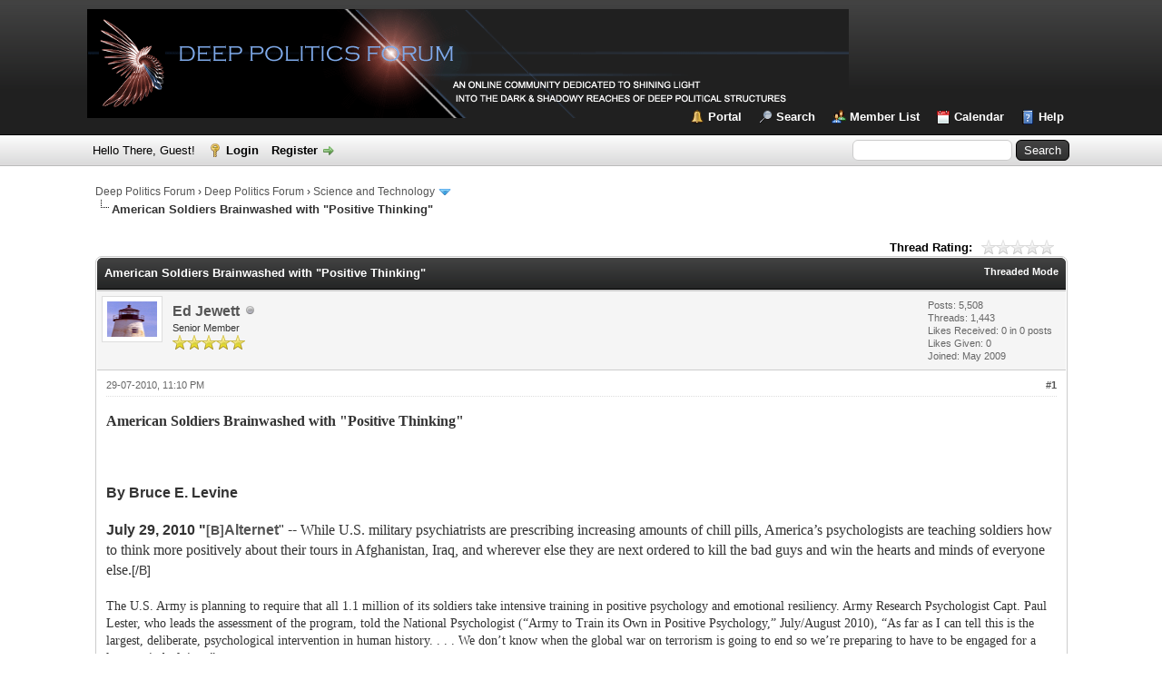

--- FILE ---
content_type: text/html; charset=UTF-8
request_url: https://deeppoliticsforum.com/fora/thread-4219-post-24119.html
body_size: 15677
content:
<!DOCTYPE html PUBLIC "-//W3C//DTD XHTML 1.0 Transitional//EN" "http://www.w3.org/TR/xhtml1/DTD/xhtml1-transitional.dtd">
<html xml:lang="en" lang="en" xmlns="http://www.w3.org/1999/xhtml">
<head>
<title>American Soldiers Brainwashed with &quot;Positive Thinking&quot;</title>

<link rel="alternate" type="application/rss+xml" title="Latest Threads (RSS 2.0)" href="https://deeppoliticsforum.com/fora/syndication.php" />
<link rel="alternate" type="application/atom+xml" title="Latest Threads (Atom 1.0)" href="https://deeppoliticsforum.com/fora/syndication.php?type=atom1.0" />
<meta http-equiv="Content-Type" content="text/html; charset=UTF-8" />
<meta http-equiv="Content-Script-Type" content="text/javascript" />
<script type="text/javascript" src="https://deeppoliticsforum.com/fora/jscripts/jquery.js?ver=1823"></script>
<script type="text/javascript" src="https://deeppoliticsforum.com/fora/jscripts/jquery.plugins.min.js?ver=1821"></script>
<script type="text/javascript" src="https://deeppoliticsforum.com/fora/jscripts/general.js?ver=1827"></script>

<link type="text/css" rel="stylesheet" href="https://deeppoliticsforum.com/fora/cache/themes/theme2/global.css?t=1585274374" />
<link type="text/css" rel="stylesheet" href="https://deeppoliticsforum.com/fora/cache/themes/theme1/star_ratings.css?t=1756606487" />
<link type="text/css" rel="stylesheet" href="https://deeppoliticsforum.com/fora/cache/themes/theme1/showthread.css?t=1756606487" />
<link type="text/css" rel="stylesheet" href="https://deeppoliticsforum.com/fora/cache/themes/theme1/css3.css?t=1756606487" />
<link type="text/css" rel="stylesheet" href="https://deeppoliticsforum.com/fora/cache/themes/theme2/color_black.css?t=1579751174" />

<script type="text/javascript">
<!--
	lang.unknown_error = "An unknown error has occurred.";
	lang.confirm_title = "Please Confirm";
	lang.expcol_collapse = "[-]";
	lang.expcol_expand = "[+]";
	lang.select2_match = "One result is available, press enter to select it.";
	lang.select2_matches = "{1} results are available, use up and down arrow keys to navigate.";
	lang.select2_nomatches = "No matches found";
	lang.select2_inputtooshort_single = "Please enter one or more character";
	lang.select2_inputtooshort_plural = "Please enter {1} or more characters";
	lang.select2_inputtoolong_single = "Please delete one character";
	lang.select2_inputtoolong_plural = "Please delete {1} characters";
	lang.select2_selectiontoobig_single = "You can only select one item";
	lang.select2_selectiontoobig_plural = "You can only select {1} items";
	lang.select2_loadmore = "Loading more results&hellip;";
	lang.select2_searching = "Searching&hellip;";

	var templates = {
		modal: '<div class=\"modal\">\
	<div style=\"overflow-y: auto; max-height: 400px;\">\
		<table border=\"0\" cellspacing=\"0\" cellpadding=\"5\" class=\"tborder\">\
			<tr>\
				<td class=\"thead\"><strong>__title__</strong></td>\
			</tr>\
			<tr>\
				<td class=\"trow1\">__message__</td>\
			</tr>\
			<tr>\
				<td class=\"tfoot\">\
					<div style=\"text-align: center\" class=\"modal_buttons\">__buttons__</div>\
				</td>\
			</tr>\
		</table>\
	</div>\
</div>',
		modal_button: '<input type=\"submit\" class=\"button\" value=\"__title__\"/>&nbsp;'
	};

	var cookieDomain = ".deeppoliticsforum.com";
	var cookiePath = "/fora/";
	var cookiePrefix = "";
	var cookieSecureFlag = "1";
	var deleteevent_confirm = "Are you sure you want to delete this event?";
	var removeattach_confirm = "Are you sure you want to remove the selected attachment from this post?";
	var loading_text = 'Loading. <br />Please Wait&hellip;';
	var saving_changes = 'Saving changes&hellip;';
	var use_xmlhttprequest = "1";
	var my_post_key = "9b069ec535d5759b0190d44d61427856";
	var rootpath = "https://deeppoliticsforum.com/fora";
	var imagepath = "https://deeppoliticsforum.com/fora/images";
  	var yes_confirm = "Yes";
	var no_confirm = "No";
	var MyBBEditor = null;
	var spinner_image = "https://deeppoliticsforum.com/fora/images/spinner.gif";
	var spinner = "<img src='" + spinner_image +"' alt='' />";
	var modal_zindex = 9999;
// -->
</script>

<script type="text/javascript">
<!--
	var quickdelete_confirm = "Are you sure you want to delete this post?";
	var quickrestore_confirm = "Are you sure you want to restore this post?";
	var allowEditReason = "1";
	lang.save_changes = "Save Changes";
	lang.cancel_edit = "Cancel Edit";
	lang.quick_edit_update_error = "There was an error editing your reply:";
	lang.quick_reply_post_error = "There was an error posting your reply:";
	lang.quick_delete_error = "There was an error deleting your reply:";
	lang.quick_delete_success = "The post was deleted successfully.";
	lang.quick_delete_thread_success = "The thread was deleted successfully.";
	lang.quick_restore_error = "There was an error restoring your reply:";
	lang.quick_restore_success = "The post was restored successfully.";
	lang.editreason = "Edit Reason";
	lang.post_deleted_error = "You can not perform this action to a deleted post.";
	lang.softdelete_thread = "Soft Delete Thread";
	lang.restore_thread = "Restore Thread";
// -->
</script>
<!-- jeditable (jquery) -->
<script type="text/javascript" src="https://deeppoliticsforum.com/fora/jscripts/report.js?ver=1820"></script>
<script src="https://deeppoliticsforum.com/fora/jscripts/jeditable/jeditable.min.js"></script>
<script type="text/javascript" src="https://deeppoliticsforum.com/fora/jscripts/thread.js?ver=1827"></script>
<script type="text/javascript" src="https://deeppoliticsforum.com/fora/jscripts/thankyoulike.min.js?ver=30309"></script>
<script type="text/javascript">
<!--
	var tylEnabled = "1";
	var tylDisplayGrowl = "1";
	var tylCollapsible = "1";
	var tylCollDefault = "open";
	var tylUser = "0";
	var tylSend = "Added {1} to this post";
	var tylRemove = "Removed {1} from this post";
// -->
</script>
</head>
<body>
	

<div id="fb-root"></div>
<script async defer crossorigin="anonymous" src="https://connect.facebook.net/en_US/sdk.js#xfbml=1&version=v11.0" nonce="uRqNyOCi"></script>
<div id="container">
		<a name="top" id="top"></a>
		<div id="header">
			<div id="logo">
				<div class="wrapper">
					<a href="https://deeppoliticsforum.com/fora/index.php"><img src="https://deeppoliticsforum.com/fora/images/dpflogo2.png" alt="Deep Politics Forum" title="Deep Politics Forum" /></a>
					<ul class="menu top_links">
						
<li><a href="https://deeppoliticsforum.com/fora/portal.php" class="portal">Portal</a></li>

						
<li><a href="https://deeppoliticsforum.com/fora/search.php" class="search">Search</a></li>

						
<li><a href="https://deeppoliticsforum.com/fora/memberlist.php" class="memberlist">Member List</a></li>

						
<li><a href="https://deeppoliticsforum.com/fora/calendar.php" class="calendar">Calendar</a></li>

						<li><a href="https://deeppoliticsforum.com/fora/misc.php?action=help" class="help">Help</a></li>
					</ul>
				</div>
			</div>
			<div id="panel">
				<div class="upper">
					<div class="wrapper">
						
						<form action="https://deeppoliticsforum.com/fora/search.php">
						<fieldset id="search">
							<input name="keywords" type="text" class="textbox" />
							<input value="Search" type="submit" class="button" />
							<input type="hidden" name="action" value="do_search" />
							<input type="hidden" name="postthread" value="1" />
						</fieldset>
						</form>

						
						<!-- Continuation of div(class="upper") as opened in the header template -->
						<span class="welcome">Hello There, Guest! <a href="https://deeppoliticsforum.com/fora/member.php?action=login" onclick="$('#quick_login').modal({ fadeDuration: 250, keepelement: true, zIndex: (typeof modal_zindex !== 'undefined' ? modal_zindex : 9999) }); return false;" class="login">Login</a> <a href="https://deeppoliticsforum.com/fora/member.php?action=register" class="register">Register</a></span>
					</div>
				</div>
				<div class="modal" id="quick_login" style="display: none;">
					<form method="post" action="https://deeppoliticsforum.com/fora/member.php">
						<input name="action" type="hidden" value="do_login" />
						<input name="url" type="hidden" value="" />
						<input name="quick_login" type="hidden" value="1" />
						<input name="my_post_key" type="hidden" value="9b069ec535d5759b0190d44d61427856" />
						<table width="100%" cellspacing="0" cellpadding="5" border="0" class="tborder">
							<tr>
								<td class="thead" colspan="2"><strong>Login</strong></td>
							</tr>
							
<tr>
	<td class="trow1" width="25%"><strong>Username:</strong></td>
	<td class="trow1"><input name="quick_username" id="quick_login_username" type="text" value="" class="textbox initial_focus" /></td>
</tr>
<tr>
	<td class="trow2"><strong>Password:</strong></td>
	<td class="trow2">
		<input name="quick_password" id="quick_login_password" type="password" value="" class="textbox" /><br />
		<a href="https://deeppoliticsforum.com/fora/member.php?action=lostpw" class="lost_password">Lost Password?</a>
	</td>
</tr>
<tr>
	<td class="trow1">&nbsp;</td>
	<td class="trow1 remember_me">
		<input name="quick_remember" id="quick_login_remember" type="checkbox" value="yes" class="checkbox" checked="checked" />
		<label for="quick_login_remember">Remember me</label>
	</td>
</tr>
<tr>
	<td class="trow2" colspan="2">
		<div align="center"><input name="submit" type="submit" class="button" value="Login" /></div>
	</td>
</tr>

						</table>
					</form>
				</div>
				<script type="text/javascript">
					$("#quick_login input[name='url']").val($(location).attr('href'));
				</script>

					<!-- </div> in header_welcomeblock_member and header_welcomeblock_guest -->
				<!-- </div> in header_welcomeblock_member and header_welcomeblock_guest -->
			</div>
		</div>
		<div id="content">
			<div class="wrapper">
				
				
				
				
				
				
				
				

<div class="navigation">

<a href="https://deeppoliticsforum.com/fora/index.php">Deep Politics Forum</a>
&rsaquo;


<a href="forum-1.html">Deep Politics Forum</a>
&rsaquo;


<a href="forum-11-page-25.html">Science and Technology</a>
 <img src="https://deeppoliticsforum.com/fora/images/arrow_down.png" alt="v" title="" class="pagination_breadcrumb_link" id="breadcrumb_multipage" />
<div id="breadcrumb_multipage_popup" class="pagination pagination_breadcrumb" style="display: none;">

<a href="forum-11-page-24.html" class="pagination_previous">&laquo; Previous</a>

<a href="forum-11.html" class="pagination_first">1</a>  &hellip;

<a href="forum-11-page-23.html" class="pagination_page">23</a>

<a href="forum-11-page-24.html" class="pagination_page">24</a>

 <a href="forum-11-page-25.html" class="pagination_current">25</a>

<a href="forum-11-page-26.html" class="pagination_page">26</a>

<a href="forum-11-page-27.html" class="pagination_page">27</a>

&hellip;  <a href="forum-11-page-32.html" class="pagination_last">32</a>

<a href="forum-11-page-26.html" class="pagination_next">Next &raquo;</a>

</div>
<script type="text/javascript">
// <!--
	if(use_xmlhttprequest == "1")
	{
		$("#breadcrumb_multipage").popupMenu();
	}
// -->
</script>



<br /><img src="https://deeppoliticsforum.com/fora/images/nav_bit.png" alt="" />

<span class="active">American Soldiers Brainwashed with &quot;Positive Thinking&quot;</span>

</div>

				<br />

	
	
	<div class="float_left">
		
	</div>
	<div class="float_right">
		
	</div>
	
<div style="margin-top: 6px; padding-right: 10px;" class="float_right">
		<script type="text/javascript">
		<!--
			lang.ratings_update_error = "There was an error updating the rating.";
		// -->
		</script>
		<script type="text/javascript" src="https://deeppoliticsforum.com/fora/jscripts/rating.js?ver=1821"></script>
		<div class="inline_rating">
			<strong class="float_left" style="padding-right: 10px;">Thread Rating:</strong>
			<ul class="star_rating star_rating_notrated" id="rating_thread_4219">
				<li style="width: 0%" class="current_rating" id="current_rating_4219">0 Vote(s) - 0 Average</li>
				<li><a class="one_star" title="1 star out of 5" href="./ratethread.php?tid=4219&amp;rating=1&amp;my_post_key=9b069ec535d5759b0190d44d61427856">1</a></li>
				<li><a class="two_stars" title="2 stars out of 5" href="./ratethread.php?tid=4219&amp;rating=2&amp;my_post_key=9b069ec535d5759b0190d44d61427856">2</a></li>
				<li><a class="three_stars" title="3 stars out of 5" href="./ratethread.php?tid=4219&amp;rating=3&amp;my_post_key=9b069ec535d5759b0190d44d61427856">3</a></li>
				<li><a class="four_stars" title="4 stars out of 5" href="./ratethread.php?tid=4219&amp;rating=4&amp;my_post_key=9b069ec535d5759b0190d44d61427856">4</a></li>
				<li><a class="five_stars" title="5 stars out of 5" href="./ratethread.php?tid=4219&amp;rating=5&amp;my_post_key=9b069ec535d5759b0190d44d61427856">5</a></li>
			</ul>
		</div>
</div>

	<table border="0" cellspacing="0" cellpadding="5" class="tborder tfixed clear">
		<tr>
			<td class="thead">
				<div class="float_right">
					<span class="smalltext"><strong><a href="showthread.php?mode=threaded&amp;tid=4219&amp;pid=24119#pid24119">Threaded Mode</a></strong></span>
				</div>
				<div>
					<strong>American Soldiers Brainwashed with &quot;Positive Thinking&quot;</strong>
				</div>
			</td>
		</tr>
<tr><td id="posts_container">
	<div id="posts">
		

<a name="pid24119" id="pid24119"></a>
<div class="post " style="" id="post_24119">
<div class="post_author">
	
<div class="author_avatar"><a href="user-162.html"><img src="https://deeppoliticsforum.com/fora/uploads/avatars/avatar_162.jpg?dateline=1579794261" alt="" width="55" height="39" /></a></div>

	<div class="author_information">
			<strong><span class="largetext"><a href="https://deeppoliticsforum.com/fora/user-162.html">Ed Jewett</a></span></strong> 
<img src="https://deeppoliticsforum.com/fora/images/buddy_offline.png" title="Offline" alt="Offline" class="buddy_status" />
<br />
			<span class="smalltext">
				Senior Member<br />
				<img src="images/star.png" border="0" alt="*" /><img src="images/star.png" border="0" alt="*" /><img src="images/star.png" border="0" alt="*" /><img src="images/star.png" border="0" alt="*" /><img src="images/star.png" border="0" alt="*" /><br />
				
			</span>
	</div>
	<div class="author_statistics">
		

	Posts: 5,508<br />
	Threads: 1,443<br />
	Likes Received: <span>0</span> in 0 posts
<br />
Likes Given: 0<br />
	Joined: May 2009
	

	</div>
</div>
<div class="post_content">
	<div class="post_head">
		
<div class="float_right" style="vertical-align: top">
<strong><a href="thread-4219-post-24119.html#pid24119" title="American Soldiers Brainwashed with &quot;Positive Thinking&quot;">#1</a></strong>

</div>

		
		<span class="post_date">29-07-2010, 11:10 PM <span class="post_edit" id="edited_by_24119"></span></span>
		
	</div>
	<div class="post_body scaleimages" id="pid_24119">
		<span style="font-weight: bold;" class="mycode_b"><span style="font-family: Times New Roman;" class="mycode_font"><span style="font-size: 12pt;" class="mycode_size">American Soldiers Brainwashed with "Positive Thinking" </span></span></span><br />
<br />
 																						<span style="font-weight: bold;" class="mycode_b"> </span><br />
<br />
 																						<span style="font-weight: bold;" class="mycode_b"><span style="font-size: 12pt;" class="mycode_size">By Bruce E. Levine</span></span><br />
<br />
 																						<span style="font-weight: bold;" class="mycode_b"><span style="font-size: 12pt;" class="mycode_size">July 29, 2010 "</span><a href="http://www.alternet.org/world/147637/american_soldiers_brainwashed_with_%22positive_thinking%2522" target="_blank" rel="noopener" class="mycode_url">[B]<span style="font-size: 12pt;" class="mycode_size">Alternet</span></span></a><span style="font-size: 12pt;" class="mycode_size">" -- </span><span style="font-family: Times New Roman;" class="mycode_font"><span style="font-size: 12pt;" class="mycode_size">While  U.S. military psychiatrists are prescribing increasing amounts of chill  pills, America’s psychologists are teaching soldiers how to think more  positively about their tours in Afghanistan, Iraq, and wherever else  they are next ordered to kill the bad guys and win the hearts and minds  of everyone else.</span></span>[/B]<br />
<br />
 																						<span style="font-family: Times New Roman;" class="mycode_font">The U.S. Army is  planning to require that all 1.1 million of its soldiers take intensive  training in positive psychology and emotional resiliency. Army Research  Psychologist Capt. Paul Lester, who leads the assessment of the program,  told the National Psychologist (“Army to Train its Own in Positive  Psychology,” July/August 2010), “As far as I can tell this is the  largest, deliberate, psychological intervention in human history. . . .  We don’t know when the global war on terrorism is going to end so we’re  preparing to have to be engaged for a long period of time.”</span><br />
 																						<span style="font-family: Times New Roman;" class="mycode_font">Lester said the  program would develop “communication skills, cognitive reforming skills  and help soldiers not to catastrophize -- don’t think of the worse case  scenario about every potential problem.” The program also teaches  soldiers to focus on “expressing appreciation” and “correcting negative  views of ambiguous events.”</span><br />
 																						<span style="font-family: Times New Roman;" class="mycode_font">In August 2009,  the New York Times reported that Gen. George W. Casey Jr., the Army’s  chief of staff, said the total cost of this program would be &#36;117  million. The New York Times was alerted to the program by psychologist  Martin Seligman, director of the University of Pennsylvania Positive  Psychology Center, who has been consulting with the Pentagon. Seligman’s  particular program at Penn is costing the U.S. Army &#36;25 to &#36;30 million,  according to the Philadelphia Inquirer, which in its profile of  Seligman (May 30, 2010) noted that he “confidently walked the line  between grand and grandiose”; and it quoted him asserting, “We’re after  creating an indomitable Army.”</span><br />
 																						<span style="font-family: Times New Roman;" class="mycode_font">Seligman initially  thought that training the entire Army would be nearly an impossible  chore because of the enormous number of teachers required. However, Gen.  Casey informed him that the Army had 40,000 teachers. “You do?”  Seligman said. “Yes,” Casey retorted, they’re called drill sergeants.”  Now 150 sergeants come to Penn each month to take a course in positive  psychology.</span><br />
 																						<span style="font-family: Times New Roman;" class="mycode_font">At one training  session given at a hotel near Penn, according to the New York Times, 48  sergeants in full fatigues sat at desks, took notes, and role played. In  one exercise, Sgt. First Class James Cole of Fort Riley, Kansas and his  classmate transformed Sgt. Cole’s negative thinking about an order late  in the day to have Sgt. Cole’s exhausted men do one last difficult  assignment.</span><br />
 																						<span style="font-family: Times New Roman;" class="mycode_font">“Why is he tasking us again for this job?” the classmate asked, pretending to be Sgt. Cole. “It’s not fair.”</span><br />
 																						<span style="font-family: Times New Roman;" class="mycode_font">Sergeant Cole gave the “correct” positive-thinking response, “Maybe he’s hitting us because he knows we’re more reliable.”</span><br />
 																						<span style="font-family: Times New Roman;" class="mycode_font">While positive  psychology makes some sense for teenagers who are catastrophizing their  first relationship breakup to the point of becoming suicidal, how much  sense does it make to teach soldiers who are trying to stay alive in a  war zone to put a positive spin on everything? Moreover, wouldn’t  soldiers like their officers to consider worst-case scenarios before  ordering them into combat? And wouldn’t soldiers like politicians to  take seriously worst-case scenarios before embarking on a war? The  healthy option to negative thinking is not positive thinking but  critical thinking. Barbara Ehrenreich, author of Bright-sided and astute  critic of the dark side of positive thinking and positive psychology,  points out:</span><br />
 																						<span style="font-family: Times New Roman;" class="mycode_font">It’s easy to see  positive thinking as a uniquely American form of naïveté, but it is  neither uniquely American nor endearingly naïve. In vastly different  settings, positive thinking has been a tool of political repression  worldwide. . . . In the Soviet Union, as in the Eastern European states  and North Korea, the censors required upbeat art, books, and films,  meaning upbeat heroes, plots about fulfilling production quotas, and  endings promising a glorious revolutionary future. . . .The penalties  for negative thinking were real. Not to be positive and optimistic was  to be ‘defeatist’. . . . Accusing someone of spreading defeatism  condemned him to several years in Stalinist camps.</span><br />
 																						<span style="font-family: Times New Roman;" class="mycode_font">While the U.S.  military has only recently become excited about positive psychology  techniques, it has, for the last decade, increasingly used psychiatric  drugs to keep soldiers going. One in six service members is now taking  at least one psychiatric drug, according to the Navy Times (“Medicating  the Military,” March 17, 2010), with many soldiers taking “drug  cocktail” combinations. Soldiers and military healthcare providers  report that psychiatric drugs are “being prescribed, consumed, shared  and traded in combat zones.” While soldiers’ increasing use of  antidepressants is troubling enough (as the Food and Drug Administration  now requires warnings on antidepressants about their increasing the  risk of “suicidality” in children, teenagers, and young adults), what’s  as or even more worrisome is the increase of other psychiatric drugs. In  the last decade, antipsychotic drug use in the U.S. military has  increased more than 200 percent, and anti-anxiety drugs and sleeping  pills have increased 170 percent. These kinds of drugs impair motor  skills, reduce reaction times, and generally make one more sluggish --  or what soldiers call “stupid,” as the Navy Times notes.</span><br />
 																						<span style="font-family: Times New Roman;" class="mycode_font">While pushing  drugs and teaching positive thinking earns mental health professionals  money and brownie points with the elite, there is another path for  mental health professionals working with U.S. soldiers. First, offer  soldiers respect for their critical thinking, even if such critical  thinking brings them to conclusions unwanted by their superiors. Second,  if soldiers are anxious or angry because they believe that an  ego-tripping commanding officer is going to get them killed, do NOT tell  them to stop “catastrophizing”; instead take what they say seriously.  And if soldiers are depressed because they have seen too much death,  instead of directing them to “express appreciation,” try offering  genuine compassion. But don’t stop with only compassion. Speak truth to  power. Tell politicians who are maintaining America’s wars and planning  still others: Don’t kid yourself into thinking positive psychology and  chill pills are the answers, especially if soldiers and veterans  discover that you deceived them about the necessity and the  meaningfulness of their mission. Psychologists should loudly warn  politicians, military brass, and the nation that if soldiers and  veterans discover that they have been deceived about the meaningfulness  and necessity of their mission, it is only human for them to become more  prone to emotional turmoil, which can lead to destructive behaviors for  themselves and others.</span><br />
 																						 <br />
 																						<span style="font-family: Times New Roman;" class="mycode_font">Bruce E. Levine is a clinical psychologist and his latest book is <a href="http://www.amazon.com/exec/obidos/ASIN/1933392711/counterpunchmaga" target="_blank" rel="noopener" class="mycode_url">Surviving America’s Depression Epidemic: How to Find Morale, Energy, and Community in a World Gone Crazy</a> (Chelsea Green Publishing, 2007). His Web site is <a href="http://www.brucelevine.net/" target="_blank" rel="noopener" class="mycode_url">www.brucelevine.net</a> </span><br />
 																						<span style="font-weight: bold;" class="mycode_b">© 2010 Independent Media Institute. All rights reserved.</span>
	</div>
	
	
<div class="signature scaleimages">
<span style="font-weight: bold;" class="mycode_b"><span style="font-size: 12pt;" class="mycode_size"></span></span><span style="font-size: 12pt;" class="mycode_size"><span style="font-weight: bold;" class="mycode_b"><span style="color: purple;" class="mycode_color">"Where is the intersection between the world's deep hunger and your deep gladness?"</span></span></span><span style="font-weight: bold;" class="mycode_b"><span style="font-size: 12pt;" class="mycode_size"><br />
</span> </span>
</div>

	<div class="post_meta" id="post_meta_24119">
		
		<div class="float_right">
			
		</div>
	</div>
	
</div>
<div style="display: none;" id="tyl_24119">
<div class="post_controls tyllist ">
	
	<span id="tyl_title_24119" style=""></span><span id="tyl_title_collapsed_24119" style="display: none;"></span><br />
	<span id="tyl_data_24119" style="">&nbsp;&nbsp;• </span>
</div>
</div>
<div class="post_controls">
	<div class="postbit_buttons author_buttons float_left">
		
<a href="search.php?action=finduser&amp;uid=162" title="Find all posts by this user" class="postbit_find"><span>Find</span></a>

	</div>
	<div class="postbit_buttons post_management_buttons float_right">
		
<a href="newreply.php?tid=4219&amp;replyto=24119" title="Quote this message in a reply" class="postbit_quote postbit_mirage"><span>Reply</span></a>

	</div>
</div>
</div>


<a name="pid24121" id="pid24121"></a>
<div class="post " style="" id="post_24121">
<div class="post_author">
	
<div class="author_avatar"><a href="user-54.html"><img src="https://deeppoliticsforum.com/fora/images/default_avatar.png" alt="" width="55" height="55" /></a></div>

	<div class="author_information">
			<strong><span class="largetext"><a href="https://deeppoliticsforum.com/fora/user-54.html">Keith Millea</a></span></strong> 
<img src="https://deeppoliticsforum.com/fora/images/buddy_offline.png" title="Offline" alt="Offline" class="buddy_status" />
<br />
			<span class="smalltext">
				Senior Member<br />
				<img src="images/star.png" border="0" alt="*" /><img src="images/star.png" border="0" alt="*" /><img src="images/star.png" border="0" alt="*" /><img src="images/star.png" border="0" alt="*" /><img src="images/star.png" border="0" alt="*" /><br />
				
			</span>
	</div>
	<div class="author_statistics">
		

	Posts: 2,224<br />
	Threads: 334<br />
	Likes Received: <span>0</span> in 0 posts
<br />
Likes Given: 0<br />
	Joined: Oct 2008
	

	</div>
</div>
<div class="post_content">
	<div class="post_head">
		
<div class="float_right" style="vertical-align: top">
<strong><a href="thread-4219-post-24121.html#pid24121" title="American Soldiers Brainwashed with &quot;Positive Thinking&quot;">#2</a></strong>

</div>

		
		<span class="post_date">29-07-2010, 11:33 PM <span class="post_edit" id="edited_by_24121"></span></span>
		
	</div>
	<div class="post_body scaleimages" id="pid_24121">
		<blockquote class="mycode_quote"><cite>Quote:</cite><span style="font-family: Times New Roman;" class="mycode_font">Seligman initially thought that training the entire Army would be nearly an impossible chore because of the enormous number of teachers required. However, Gen. Casey informed him that the Army had 40,000 teachers. “You do?” Seligman said. “Yes,” Casey retorted, they’re called drill sergeants.” Now 150 sergeants come to Penn each month to take a course in positive psychology.</span></blockquote>
 <br />
LOL!<br />
Drill sergeants,the meanest,most sadistic,SOB's you ever want to meet teaching positive thinking phychology.Yeah,that'll work......:rofl:
	</div>
	
	
<div class="signature scaleimages">
"You never change things by fighting the existing reality. To change something, build a new model that makes the existing model obsolete.â€ <br />
Buckminster Fuller
</div>

	<div class="post_meta" id="post_meta_24121">
		
		<div class="float_right">
			
		</div>
	</div>
	
</div>
<div style="display: none;" id="tyl_24121">
<div class="post_controls tyllist ">
	
	<span id="tyl_title_24121" style=""></span><span id="tyl_title_collapsed_24121" style="display: none;"></span><br />
	<span id="tyl_data_24121" style="">&nbsp;&nbsp;• </span>
</div>
</div>
<div class="post_controls">
	<div class="postbit_buttons author_buttons float_left">
		
<a href="search.php?action=finduser&amp;uid=54" title="Find all posts by this user" class="postbit_find"><span>Find</span></a>

	</div>
	<div class="postbit_buttons post_management_buttons float_right">
		
<a href="newreply.php?tid=4219&amp;replyto=24121" title="Quote this message in a reply" class="postbit_quote postbit_mirage"><span>Reply</span></a>

	</div>
</div>
</div>


<a name="pid24128" id="pid24128"></a>
<div class="post " style="" id="post_24128">
<div class="post_author">
	
<div class="author_avatar"><a href="user-1.html"><img src="https://deeppoliticsforum.com/fora/uploads/avatars/avatar_1.jpg?dateline=1580184725" alt="" width="39" height="55" /></a></div>

	<div class="author_information">
			<strong><span class="largetext"><a href="https://deeppoliticsforum.com/fora/user-1.html"><span style="color: green;"><strong><em>Magda Hassan</em></strong></span></a></span></strong> 
<img src="https://deeppoliticsforum.com/fora/images/buddy_offline.png" title="Offline" alt="Offline" class="buddy_status" />
<br />
			<span class="smalltext">
				Administrator<br />
				<img src="images/star.png" border="0" alt="*" /><img src="images/star.png" border="0" alt="*" /><img src="images/star.png" border="0" alt="*" /><img src="images/star.png" border="0" alt="*" /><img src="images/star.png" border="0" alt="*" /><img src="images/star.png" border="0" alt="*" /><img src="images/star.png" border="0" alt="*" /><br />
				
			</span>
	</div>
	<div class="author_statistics">
		

	Posts: 17,312<br />
	Threads: 3,465<br />
	Likes Received: <span>0</span> in 0 posts
<br />
Likes Given: 2<br />
	Joined: Sep 2008
	

	</div>
</div>
<div class="post_content">
	<div class="post_head">
		
<div class="float_right" style="vertical-align: top">
<strong><a href="thread-4219-post-24128.html#pid24128" title="American Soldiers Brainwashed with &quot;Positive Thinking&quot;">#3</a></strong>

</div>

		
		<span class="post_date">30-07-2010, 01:48 AM <span class="post_edit" id="edited_by_24128"></span></span>
		
	</div>
	<div class="post_body scaleimages" id="pid_24128">
		<blockquote class="mycode_quote"><cite>Keith Millea Wrote:</cite><blockquote class="mycode_quote"><cite>Quote:</cite><span style="font-family: Times New Roman;" class="mycode_font">Seligman initially thought that training the entire Army would be nearly an impossible chore because of the enormous number of teachers required. However, Gen. Casey informed him that the Army had 40,000 teachers. “You do?” Seligman said. “Yes,” Casey retorted, they’re called drill sergeants.” Now 150 sergeants come to Penn each month to take a course in positive psychology.</span></blockquote>
LOL!<br />
Drill sergeants,the meanest,most sadistic,SOB's you ever want to meet teaching positive thinking phychology.Yeah,that'll work......:rofl:</blockquote>Yeah, I'd like to see that! :hahaha:
	</div>
	
	
<div class="signature scaleimages">
"The philosophers have only interpreted the world, in various ways. The point, however, is to change it." Karl Marx <br />
<br />
"He would, wouldn't he?" Mandy Rice-Davies. When asked in court whether she knew that Lord Astor had denied having sex with her.<br />
<br />
“I think it would be a good idea” Ghandi, when asked about Western Civilisation.
</div>

	<div class="post_meta" id="post_meta_24128">
		
		<div class="float_right">
			
		</div>
	</div>
	
</div>
<div style="display: none;" id="tyl_24128">
<div class="post_controls tyllist ">
	
	<span id="tyl_title_24128" style=""></span><span id="tyl_title_collapsed_24128" style="display: none;"></span><br />
	<span id="tyl_data_24128" style="">&nbsp;&nbsp;• </span>
</div>
</div>
<div class="post_controls">
	<div class="postbit_buttons author_buttons float_left">
		
<a href="search.php?action=finduser&amp;uid=1" title="Find all posts by this user" class="postbit_find"><span>Find</span></a>

	</div>
	<div class="postbit_buttons post_management_buttons float_right">
		
<a href="newreply.php?tid=4219&amp;replyto=24128" title="Quote this message in a reply" class="postbit_quote postbit_mirage"><span>Reply</span></a>

	</div>
</div>
</div>


<a name="pid24149" id="pid24149"></a>
<div class="post " style="" id="post_24149">
<div class="post_author">
	
<div class="author_avatar"><a href="user-3.html"><img src="https://deeppoliticsforum.com/fora/images/default_avatar.png" alt="" width="55" height="55" /></a></div>

	<div class="author_information">
			<strong><span class="largetext"><a href="https://deeppoliticsforum.com/fora/user-3.html"><span style="color: green;"><strong><em>Jan Klimkowski</em></strong></span></a></span></strong> 
<img src="https://deeppoliticsforum.com/fora/images/buddy_offline.png" title="Offline" alt="Offline" class="buddy_status" />
<br />
			<span class="smalltext">
				Administrator<br />
				<img src="images/star.png" border="0" alt="*" /><img src="images/star.png" border="0" alt="*" /><img src="images/star.png" border="0" alt="*" /><img src="images/star.png" border="0" alt="*" /><img src="images/star.png" border="0" alt="*" /><img src="images/star.png" border="0" alt="*" /><img src="images/star.png" border="0" alt="*" /><br />
				
			</span>
	</div>
	<div class="author_statistics">
		

	Posts: 6,184<br />
	Threads: 242<br />
	Likes Received: <span>0</span> in 0 posts
<br />
Likes Given: 0<br />
	Joined: Sep 2008
	

	</div>
</div>
<div class="post_content">
	<div class="post_head">
		
<div class="float_right" style="vertical-align: top">
<strong><a href="thread-4219-post-24149.html#pid24149" title="American Soldiers Brainwashed with &quot;Positive Thinking&quot;">#4</a></strong>

</div>

		
		<span class="post_date">30-07-2010, 05:16 PM <span class="post_edit" id="edited_by_24149"></span></span>
		
	</div>
	<div class="post_body scaleimages" id="pid_24149">
		<blockquote class="mycode_quote"><cite>Ed Jewett Wrote:</cite>Army Research  Psychologist Capt. Paul Lester, who leads the assessment of the program,  told the National Psychologist (“Army to Train its Own in Positive  Psychology,” July/August 2010), “As far as I can tell this is the  largest, deliberate, psychological intervention in human history. . . .  We don’t know when the global war on terrorism is going to end so we’re  preparing to have to be engaged for a long period of time.”</blockquote><br />
Yup - a moment of honesty, revealing that we should expect decades more of this fraudulent shit.<br />
<br />
<blockquote class="mycode_quote"><cite>Ed Jewett Wrote:</cite>Lester said the  program would develop “communication skills, cognitive reforming skills  and help soldiers not to catastrophize -- don’t think of the worse case  scenario about every potential problem.” The program also teaches  soldiers to focus on “expressing appreciation” and “correcting negative  views of ambiguous events.”</blockquote><br />
Not to "catastrophize"?????  Bejeezus that's a genuine butchering of language.<br />
<br />
Orwell must be turning in his grave.  Especially when we see that soldiers are to be taught (psychologically indoctrinated) to "correct negative views of ambiguous events".<br />
<br />
Goebbels would struggle to articulate a better definition of pure, naked, blind, propaganda.
	</div>
	
	
<div class="signature scaleimages">
<span style="font-style: italic;" class="mycode_i"><span style="font-weight: bold;" class="mycode_b"><span style="font-family: Century Gothic;">"It means this War was never political at all, the politics was all theatre, all just to keep the people distracted...." <br />
"Proverbs for Paranoids 4: You hide, They seek."<br />
"They are in Love. Fuck the War."</span></span></span><br />
<span style="font-style: italic;" class="mycode_i">Gravity's Rainbow</span>, Thomas Pynchon<br />
<br />
<span style="font-style: italic;" class="mycode_i"><span style="font-weight: bold;" class="mycode_b"><span style="font-family: Century Gothic;">"Ccollanan Pachacamac ricuy auccacunac yahuarniy hichascancuta."</span></span></span><br />
<span style="font-style: italic;" class="mycode_i">The last words of the last Inka, Tupac Amaru, led to the gallows by men of god &amp; dogs of war</span>
</div>

	<div class="post_meta" id="post_meta_24149">
		
		<div class="float_right">
			
		</div>
	</div>
	
</div>
<div style="display: none;" id="tyl_24149">
<div class="post_controls tyllist ">
	
	<span id="tyl_title_24149" style=""></span><span id="tyl_title_collapsed_24149" style="display: none;"></span><br />
	<span id="tyl_data_24149" style="">&nbsp;&nbsp;• </span>
</div>
</div>
<div class="post_controls">
	<div class="postbit_buttons author_buttons float_left">
		
<a href="search.php?action=finduser&amp;uid=3" title="Find all posts by this user" class="postbit_find"><span>Find</span></a>

	</div>
	<div class="postbit_buttons post_management_buttons float_right">
		
<a href="newreply.php?tid=4219&amp;replyto=24149" title="Quote this message in a reply" class="postbit_quote postbit_mirage"><span>Reply</span></a>

	</div>
</div>
</div>


<a name="pid24158" id="pid24158"></a>
<div class="post " style="" id="post_24158">
<div class="post_author">
	
<div class="author_avatar"><a href="user-1.html"><img src="https://deeppoliticsforum.com/fora/uploads/avatars/avatar_1.jpg?dateline=1580184725" alt="" width="39" height="55" /></a></div>

	<div class="author_information">
			<strong><span class="largetext"><a href="https://deeppoliticsforum.com/fora/user-1.html"><span style="color: green;"><strong><em>Magda Hassan</em></strong></span></a></span></strong> 
<img src="https://deeppoliticsforum.com/fora/images/buddy_offline.png" title="Offline" alt="Offline" class="buddy_status" />
<br />
			<span class="smalltext">
				Administrator<br />
				<img src="images/star.png" border="0" alt="*" /><img src="images/star.png" border="0" alt="*" /><img src="images/star.png" border="0" alt="*" /><img src="images/star.png" border="0" alt="*" /><img src="images/star.png" border="0" alt="*" /><img src="images/star.png" border="0" alt="*" /><img src="images/star.png" border="0" alt="*" /><br />
				
			</span>
	</div>
	<div class="author_statistics">
		

	Posts: 17,312<br />
	Threads: 3,465<br />
	Likes Received: <span>0</span> in 0 posts
<br />
Likes Given: 2<br />
	Joined: Sep 2008
	

	</div>
</div>
<div class="post_content">
	<div class="post_head">
		
<div class="float_right" style="vertical-align: top">
<strong><a href="thread-4219-post-24158.html#pid24158" title="American Soldiers Brainwashed with &quot;Positive Thinking&quot;">#5</a></strong>

</div>

		
		<span class="post_date">30-07-2010, 11:23 PM <span class="post_edit" id="edited_by_24158"></span></span>
		
	</div>
	<div class="post_body scaleimages" id="pid_24158">
		I've always found war to be pretty unambigiously horrific and am just unable to find anything positive about it at all. I suppose I need my  negative  views 'corrected'.
	</div>
	
	
<div class="signature scaleimages">
"The philosophers have only interpreted the world, in various ways. The point, however, is to change it." Karl Marx <br />
<br />
"He would, wouldn't he?" Mandy Rice-Davies. When asked in court whether she knew that Lord Astor had denied having sex with her.<br />
<br />
“I think it would be a good idea” Ghandi, when asked about Western Civilisation.
</div>

	<div class="post_meta" id="post_meta_24158">
		
		<div class="float_right">
			
		</div>
	</div>
	
</div>
<div style="display: none;" id="tyl_24158">
<div class="post_controls tyllist ">
	
	<span id="tyl_title_24158" style=""></span><span id="tyl_title_collapsed_24158" style="display: none;"></span><br />
	<span id="tyl_data_24158" style="">&nbsp;&nbsp;• </span>
</div>
</div>
<div class="post_controls">
	<div class="postbit_buttons author_buttons float_left">
		
<a href="search.php?action=finduser&amp;uid=1" title="Find all posts by this user" class="postbit_find"><span>Find</span></a>

	</div>
	<div class="postbit_buttons post_management_buttons float_right">
		
<a href="newreply.php?tid=4219&amp;replyto=24158" title="Quote this message in a reply" class="postbit_quote postbit_mirage"><span>Reply</span></a>

	</div>
</div>
</div>


<a name="pid24163" id="pid24163"></a>
<div class="post " style="" id="post_24163">
<div class="post_author">
	
<div class="author_avatar"><a href="user-162.html"><img src="https://deeppoliticsforum.com/fora/uploads/avatars/avatar_162.jpg?dateline=1579794261" alt="" width="55" height="39" /></a></div>

	<div class="author_information">
			<strong><span class="largetext"><a href="https://deeppoliticsforum.com/fora/user-162.html">Ed Jewett</a></span></strong> 
<img src="https://deeppoliticsforum.com/fora/images/buddy_offline.png" title="Offline" alt="Offline" class="buddy_status" />
<br />
			<span class="smalltext">
				Senior Member<br />
				<img src="images/star.png" border="0" alt="*" /><img src="images/star.png" border="0" alt="*" /><img src="images/star.png" border="0" alt="*" /><img src="images/star.png" border="0" alt="*" /><img src="images/star.png" border="0" alt="*" /><br />
				
			</span>
	</div>
	<div class="author_statistics">
		

	Posts: 5,508<br />
	Threads: 1,443<br />
	Likes Received: <span>0</span> in 0 posts
<br />
Likes Given: 0<br />
	Joined: May 2009
	

	</div>
</div>
<div class="post_content">
	<div class="post_head">
		
<div class="float_right" style="vertical-align: top">
<strong><a href="thread-4219-post-24163.html#pid24163" title="American Soldiers Brainwashed with &quot;Positive Thinking&quot;">#6</a></strong>

</div>

		
		<span class="post_date">31-07-2010, 02:15 AM <span class="post_edit" id="edited_by_24163"></span></span>
		
	</div>
	<div class="post_body scaleimages" id="pid_24163">
		I knew everyone here would have fun with this one. But I'd expect that the inculcation -- the positive cognitive infiltration -- would have come from the intel officers. <br />
<br />
"Well, doc...," said the three-time National Guard "invitee", "that phantom limb pain is just referred neuropathy from a past life; my ancestor lost his leg at The Angle). The malformed infant isn't from my DU exposure; the cardboard daddy you put in my place when I left was assigned a long time ago to the marketing department at Dow Chemical (<span style="color: SandyBrown;" class="mycode_color">he does look a little dusky)</span>. And what seems to be a bad case of PTSD is ... well, I can't remember where it came from and it don't matter much because I'm not gonna be 'round here long enough to trouble anyone anyhow."
	</div>
	
	
<div class="signature scaleimages">
<span style="font-weight: bold;" class="mycode_b"><span style="font-size: 12pt;" class="mycode_size"></span></span><span style="font-size: 12pt;" class="mycode_size"><span style="font-weight: bold;" class="mycode_b"><span style="color: purple;" class="mycode_color">"Where is the intersection between the world's deep hunger and your deep gladness?"</span></span></span><span style="font-weight: bold;" class="mycode_b"><span style="font-size: 12pt;" class="mycode_size"><br />
</span> </span>
</div>

	<div class="post_meta" id="post_meta_24163">
		
		<div class="float_right">
			
		</div>
	</div>
	
</div>
<div style="display: none;" id="tyl_24163">
<div class="post_controls tyllist ">
	
	<span id="tyl_title_24163" style=""></span><span id="tyl_title_collapsed_24163" style="display: none;"></span><br />
	<span id="tyl_data_24163" style="">&nbsp;&nbsp;• </span>
</div>
</div>
<div class="post_controls">
	<div class="postbit_buttons author_buttons float_left">
		
<a href="search.php?action=finduser&amp;uid=162" title="Find all posts by this user" class="postbit_find"><span>Find</span></a>

	</div>
	<div class="postbit_buttons post_management_buttons float_right">
		
<a href="newreply.php?tid=4219&amp;replyto=24163" title="Quote this message in a reply" class="postbit_quote postbit_mirage"><span>Reply</span></a>

	</div>
</div>
</div>

	</div>
</td></tr>
		<tr>
			<td class="tfoot">
				
	<div class="float_right">
		<form action="search.php" method="post">
			<input type="hidden" name="action" value="thread" />
			<input type="hidden" name="tid" value="4219" />
			<input type="text" name="keywords" value="Enter Keywords" onfocus="if(this.value == 'Enter Keywords') { this.value = ''; }" onblur="if(this.value=='') { this.value='Enter Keywords'; }" class="textbox" size="25" />
			<input type="submit" class="button" value="Search Thread" />
		</form>
	</div>

				<div>
					<strong>&laquo; <a href="thread-4219-nextoldest.html">Next Oldest</a> | <a href="thread-4219-nextnewest.html">Next Newest</a> &raquo;</strong>
				</div>
			</td>
		</tr>
	</table>
	<div class="float_left">
		
	</div>
	<div style="padding-top: 4px;" class="float_right">
		
	</div>
	<br class="clear" />
	
	
	
<br />
<table border="0" cellspacing="0" cellpadding="5" class="tborder">
<tr>
<td class="thead" align="center" colspan="6"><strong>Possibly Related Threads&hellip;</strong></td>
</tr>
<tr>
<td class="tcat" align="center" colspan="2"><span class="smalltext"><strong>Thread</strong></span></td>
<td class="tcat" align="center"><span class="smalltext"><strong>Author</strong></span></td>
<td class="tcat" align="center"><span class="smalltext"><strong>Replies</strong></span></td>
<td class="tcat" align="center"><span class="smalltext"><strong>Views</strong></span></td>
<td class="tcat" align="center"><span class="smalltext"><strong>Last Post</strong></span></td>
</tr>

<tr>
	<td align="center" class="trow1" width="2%">&nbsp;</td>
	<td class="trow1"><a href="thread-13323.html">American Researchers Discover 'Stupidity Virus'</a></td>
	<td align="center" class="trow1"><a href="https://deeppoliticsforum.com/fora/user-1.html">Magda Hassan</a></td>
	<td align="center" class="trow1"><a href="https://deeppoliticsforum.com/fora/misc.php?action=whoposted&tid=13323" onclick="MyBB.whoPosted(13323); return false;">0</a></td>
	<td align="center" class="trow1">4,693</td>
	<td class="trow1" style="white-space: nowrap">
		<span class="smalltext">14-11-2014, 01:30 PM<br />
		<a href="thread-13323-lastpost.html">Last Post</a>: <a href="https://deeppoliticsforum.com/fora/user-1.html">Magda Hassan</a></span>
	</td>
	</tr>

<tr>
	<td align="center" class="trow2" width="2%">&nbsp;</td>
	<td class="trow2"><a href="thread-10313.html">Cyber Soldiers Only A Few Months Away...or Already Here?</a></td>
	<td align="center" class="trow2"><a href="https://deeppoliticsforum.com/fora/user-16.html">Peter Lemkin</a></td>
	<td align="center" class="trow2"><a href="https://deeppoliticsforum.com/fora/misc.php?action=whoposted&tid=10313" onclick="MyBB.whoPosted(10313); return false;">0</a></td>
	<td align="center" class="trow2">4,691</td>
	<td class="trow2" style="white-space: nowrap">
		<span class="smalltext">15-02-2013, 08:29 AM<br />
		<a href="thread-10313-lastpost.html">Last Post</a>: <a href="https://deeppoliticsforum.com/fora/user-16.html">Peter Lemkin</a></span>
	</td>
	</tr>

<tr>
	<td align="center" class="trow1" width="2%">&nbsp;</td>
	<td class="trow1"><a href="thread-10278.html">Verint, the American Company Helping Governments Spy on â€œBillionsâ€</a></td>
	<td align="center" class="trow1"><a href="https://deeppoliticsforum.com/fora/user-16.html">Peter Lemkin</a></td>
	<td align="center" class="trow1"><a href="https://deeppoliticsforum.com/fora/misc.php?action=whoposted&tid=10278" onclick="MyBB.whoPosted(10278); return false;">0</a></td>
	<td align="center" class="trow1">3,561</td>
	<td class="trow1" style="white-space: nowrap">
		<span class="smalltext">01-02-2013, 05:51 PM<br />
		<a href="thread-10278-lastpost.html">Last Post</a>: <a href="https://deeppoliticsforum.com/fora/user-16.html">Peter Lemkin</a></span>
	</td>
	</tr>

<tr>
	<td align="center" class="trow2" width="2%">&nbsp;</td>
	<td class="trow2"><a href="thread-5271.html">CIA implanted electrodes in brains of unsuspecting soldiers, suit alleges</a></td>
	<td align="center" class="trow2"><a href="https://deeppoliticsforum.com/fora/user-1.html">Magda Hassan</a></td>
	<td align="center" class="trow2"><a href="https://deeppoliticsforum.com/fora/misc.php?action=whoposted&tid=5271" onclick="MyBB.whoPosted(5271); return false;">3</a></td>
	<td align="center" class="trow2">5,372</td>
	<td class="trow2" style="white-space: nowrap">
		<span class="smalltext">06-01-2011, 07:07 PM<br />
		<a href="thread-5271-lastpost.html">Last Post</a>: <a href="https://deeppoliticsforum.com/fora/user-54.html">Keith Millea</a></span>
	</td>
	</tr>

<tr>
	<td align="center" class="trow1" width="2%">&nbsp;</td>
	<td class="trow1"><a href="thread-3310.html">The mind-reading machine: 'Psychic' computer invented that can tell what you're thinking</a></td>
	<td align="center" class="trow1"><a href="https://deeppoliticsforum.com/fora/user-2.html">David Guyatt</a></td>
	<td align="center" class="trow1"><a href="https://deeppoliticsforum.com/fora/misc.php?action=whoposted&tid=3310" onclick="MyBB.whoPosted(3310); return false;">4</a></td>
	<td align="center" class="trow1">6,409</td>
	<td class="trow1" style="white-space: nowrap">
		<span class="smalltext">12-03-2010, 09:07 PM<br />
		<a href="thread-3310-lastpost.html">Last Post</a>: <a href="https://deeppoliticsforum.com/fora/user-16.html">Peter Lemkin</a></span>
	</td>
	</tr>

</table>

	<br />
	<div class="float_left">
		<ul class="thread_tools">
			
<li class="printable"><a href="printthread.php?tid=4219">View a Printable Version</a></li>

			
			
			
		</ul>
	</div>

	<div class="float_right" style="text-align: right;">
		
		
<form action="forumdisplay.php" method="get">
<span class="smalltext"><strong>Forum Jump:</strong></span>
<select name="fid" class="forumjump">
<option value="-4">Private Messages</option>
<option value="-3">User Control Panel</option>
<option value="-5">Who's Online</option>
<option value="-2">Search</option>
<option value="-1">Forum Home</option>

<option value="1" > Deep Politics Forum</option>

<option value="32" >-- Players, organisations, and events of deep politics</option>

<option value="8" >-- Historical Events</option>

<option value="3" >-- JFK Assassination</option>

<option value="4" >-- Political Assassinations</option>

<option value="20" >-- Geopolitical Hotspots</option>

<option value="9" >-- Black Operations</option>

<option value="18" >-- Institute for the Study of Globalization and Covert Politics (ISGP)</option>

<option value="31" >-- War is a Racket</option>

<option value="30" >-- War on Workers and Labor Unions and Students</option>

<option value="7" >-- Money, Banking, Finance, and Insurance</option>

<option value="25" >-- Profits before People</option>

<option value="33" >-- Political, Governmental, and Economic Systems and Strategies</option>

<option value="11" selected="selected">-- Science and Technology</option>

<option value="42" >-- Panopticon of Global Surveillance</option>

<option value="6" >-- 911</option>

<option value="28" >-- Human Trafficking</option>

<option value="10" >-- Energy Resources, Free Energy and Renewable Energy</option>

<option value="12" >-- Propaganda</option>

<option value="35" >-- Applied Linguistics, Cognitive Science, and Framing the Discourse</option>

<option value="36" >-- Seminal Moments of Justice</option>

<option value="29" >-- Environment</option>

<option value="15" >-- Drugs</option>

<option value="13" >-- Organizations and Cults</option>

<option value="26" >-- Alchemy and Borderlands</option>

<option value="5" >-- Books</option>

<option value="22" >-- Videos and Photographs</option>

<option value="14" >-- Arts</option>

<option value="37" >-- Sports</option>

<option value="16" >-- Research Tools</option>

<option value="34" >-- Wanted Research Materials, Leads, Documents, Books, Films etc.</option>

<option value="27" >-- Activities and Strategies</option>

<option value="17" >-- Other</option>

<option value="19" >-- Lounge</option>

<option value="24" >-- Forum Decorum &amp; Rules of Engagement</option>

<option value="21" >-- Forum Technical Issues</option>

<option value="23" >-- Site Credits</option>

</select>

<input type="submit" class="button" value="Go" />

</form>
<script type="text/javascript">
$(".forumjump").on('change', function() {
	var option = $(this).val();

	if(option < 0)
	{
		window.location = 'forumdisplay.php?fid='+option;
	}
	else
	{
		window.location = 'forum-'+option+'.html';
	}
});
</script>

	</div>
	<br class="clear" />
	
<br />
<span class="smalltext">Users browsing this thread: 1 Guest(s)</span>
<br />

	

<br />
<div style="padding-top: 5px; padding-bottom: 5px;">
	
<div style="padding:1px;">
<a href="https://twitter.com/share?ref_src=twsrc%5Etfw" class="twitter-share-button" data-show-count="false">Tweet</a>
<script async src="https://platform.twitter.com/widgets.js" charset="utf-8"></script>
</div>

	
<div style="padding:1px;">
<div class="fb-like" data-href="https://deeppoliticsforum.com/fora" data-layout="button_count" data-action="like" data-size="small" data-show-faces="true" data-share="true" data-colorscheme="light"></div>
</div>

	
<div style="padding:1px;">
<script src="//platform.linkedin.com/in.js" type="text/javascript"> lang: en_US</script>
<script type="IN/Share" data-counter="right"></script>
</div>

</div>

	</div>
</div>
<div id="footer">
	<div class="upper">
		<div class="wrapper">
			
			
<div class="theme">
<form method="POST" action="/fora/showthread.php" id="theme_select">
	<input type="hidden" name="tid" value="4219" />
<input type="hidden" name="pid" value="24119" />

	<input type="hidden" name="my_post_key" value="9b069ec535d5759b0190d44d61427856" />
	
<select name="theme" onchange="MyBB.changeTheme();">
<optgroup label="Quick Theme Select">

<option value="2">Default</option>

<option value="8">GoDark</option>

<option value="9">FocusResponsive</option>

</optgroup>
</select>

	
<input type="submit" class="button" value="Go" />

</form>
</div>

			<ul class="menu bottom_links">
				
<li><a href="showteam.php">Forum Team</a></li>

				
<li><a href="https://deeppoliticsforum.com/fora/contact.php">Contact Us</a></li>

				<li><a href="https://deeppoliticsforum.com/">Deep Politics Forum</a></li>
				<li><a href="#top">Return to Top</a></li>
				<li><a href="https://deeppoliticsforum.com/fora/archive/index.php?thread-4219.html">Lite (Archive) Mode</a></li>
				<li><a href="https://deeppoliticsforum.com/fora/misc.php?action=markread">Mark all forums read</a></li>
				<li><a href="https://deeppoliticsforum.com/fora/misc.php?action=syndication">RSS Syndication</a></li>
			</ul>
		</div>
	</div>
	<div class="lower">
		<div class="wrapper">
			<span id="current_time"><strong>Current time:</strong> 18-01-2026, 10:32 PM</span>
			<span id="copyright">
				<!-- MyBB is free software developed and maintained by a volunteer community.
					It would be much appreciated by the MyBB Group if you left the full copyright and "powered by" notice intact,
					to show your support for MyBB.  If you choose to remove or modify the copyright below,
					you may be refused support on the MyBB Community Forums.

					This is free software, support us and we'll support you. -->
				Powered By <a href="https://mybb.com" target="_blank" rel="noopener">MyBB</a>, &copy; 2002-2026 <a href="https://mybb.com" target="_blank" rel="noopener">MyBB Group</a>.
				<!-- End powered by -->
			</span>
		</div>
	</div>
</div>
<!-- The following piece of code allows MyBB to run scheduled tasks. DO NOT REMOVE -->
<img src="https://deeppoliticsforum.com/fora/task.php" width="1" height="1" alt="" />
<!-- End task image code -->

</div>

	<script type="text/javascript">
		var thread_deleted = "0";
		if(thread_deleted == "1")
		{
			$("#quick_reply_form, .new_reply_button, .thread_tools, .inline_rating").hide();
			$("#moderator_options_selector option.option_mirage").attr("disabled","disabled");
		}
	</script>
</body>
</html>
